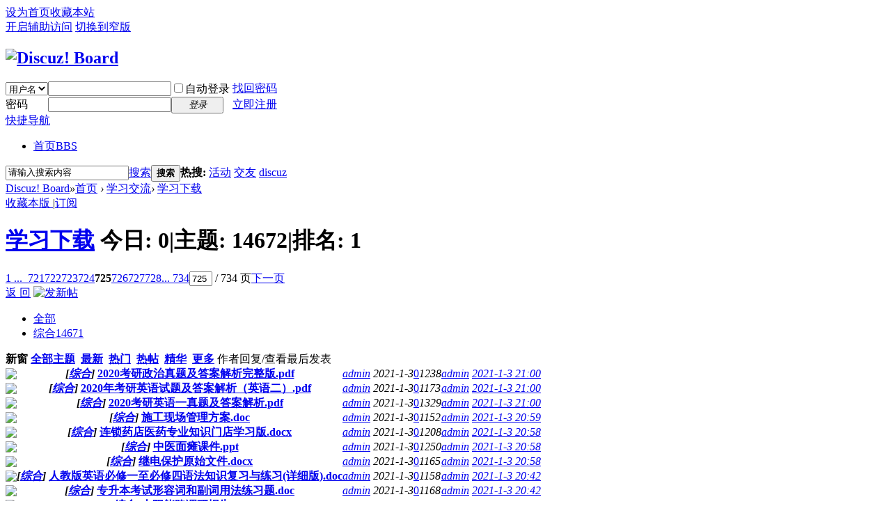

--- FILE ---
content_type: text/html; charset=gbk
request_url: http://61zy.net/forum-2-725.html
body_size: 8536
content:
<!DOCTYPE html PUBLIC "-//W3C//DTD XHTML 1.0 Transitional//EN" "http://www.w3.org/TR/xhtml1/DTD/xhtml1-transitional.dtd">
<html xmlns="http://www.w3.org/1999/xhtml">
<head>
<meta http-equiv="Content-Type" content="text/html; charset=gbk" />
<title>学习下载 - 第725页 -  Discuz! Board -  Powered by Discuz!</title>

<meta name="keywords" content="学习下载" />
<meta name="description" content="学习下载 ,Discuz! Board" />
<meta name="generator" content="Discuz! X3.4" />
<meta name="author" content="Discuz! Team and Comsenz UI Team" />
<meta name="copyright" content="2001-2020 Tencent Cloud." />
<meta name="MSSmartTagsPreventParsing" content="True" />
<meta http-equiv="MSThemeCompatible" content="Yes" />
<base href="http://61zy.net/" /><link rel="stylesheet" type="text/css" href="data/cache/style_1_common.css?AGH" /><link rel="stylesheet" type="text/css" href="data/cache/style_1_forum_forumdisplay.css?AGH" /><script type="text/javascript">var STYLEID = '1', STATICURL = 'static/', IMGDIR = 'static/image/common', VERHASH = 'AGH', charset = 'gbk', discuz_uid = '0', cookiepre = 'tq0F_2132_', cookiedomain = '', cookiepath = '/', showusercard = '1', attackevasive = '0', disallowfloat = 'newthread', creditnotice = '1|威望|,2|金钱|,3|贡献|', defaultstyle = '', REPORTURL = 'aHR0cDovLzYxenkubmV0L2ZvcnVtLTItNzI1Lmh0bWw=', SITEURL = 'http://61zy.net/', JSPATH = 'static/js/', CSSPATH = 'data/cache/style_', DYNAMICURL = '';</script>
<script src="static/js/common.js?AGH" type="text/javascript"></script>
<meta name="application-name" content="Discuz! Board" />
<meta name="msapplication-tooltip" content="Discuz! Board" />
<meta name="msapplication-task" content="name=首页;action-uri=http//61zy.net;icon-uri=http://61zy.net/static/image/common/bbs.ico" />
<link rel="archives" title="Discuz! Board" href="http://61zy.net/archiver/" />
<link rel="alternate" type="application/rss+xml" title="Discuz! Board - 学习下载 - 第725页" href="http://61zy.net/forum.php?mod=rss&fid=2&amp;auth=0" />
<link rel="stylesheet" id="css_widthauto" type="text/css" href='data/cache/style_1_widthauto.css?AGH' />
<script type="text/javascript">HTMLNODE.className += ' widthauto'</script>
<script src="static/js/forum.js?AGH" type="text/javascript"></script>
</head>

<body id="nv_forum" class="pg_forumdisplay" onkeydown="if(event.keyCode==27) return false;">
<div id="append_parent"></div><div id="ajaxwaitid"></div>
<div id="toptb" class="cl">
<div class="wp">
<div class="z"><a href="javascript:;"  onclick="setHomepage('http://61zy.net/');">设为首页</a><a href="http://61zy.net/"  onclick="addFavorite(this.href, 'Discuz! Board');return false;">收藏本站</a></div>
<div class="y">
<a id="switchblind" href="javascript:;" onclick="toggleBlind(this)" title="开启辅助访问" class="switchblind">开启辅助访问</a>
<a href="javascript:;" id="switchwidth" onclick="widthauto(this)" title="切换到窄版" class="switchwidth">切换到窄版</a>
</div>
</div>
</div>

<div id="hd">
<div class="wp">
<div class="hdc cl"><h2><a href="http://www.61zy.net/" title="Discuz! Board"><img src="static/image/common/logo.png" alt="Discuz! Board" border="0" /></a></h2><script src="static/js/logging.js?AGH" type="text/javascript"></script>
<form method="post" autocomplete="off" id="lsform" action="member.php?mod=logging&amp;action=login&amp;loginsubmit=yes&amp;infloat=yes&amp;lssubmit=yes" onsubmit="return lsSubmit();">
<div class="fastlg cl">
<span id="return_ls" style="display:none"></span>
<div class="y pns">
<table cellspacing="0" cellpadding="0">
<tr>
<td>
<span class="ftid">
<select name="fastloginfield" id="ls_fastloginfield" width="40" tabindex="900">
<option value="username">用户名</option>
<option value="email">Email</option>
</select>
</span>
<script type="text/javascript">simulateSelect('ls_fastloginfield')</script>
</td>
<td><input type="text" name="username" id="ls_username" autocomplete="off" class="px vm" tabindex="901" /></td>
<td class="fastlg_l"><label for="ls_cookietime"><input type="checkbox" name="cookietime" id="ls_cookietime" class="pc" value="2592000" tabindex="903" />自动登录</label></td>
<td>&nbsp;<a href="javascript:;" onclick="showWindow('login', 'member.php?mod=logging&action=login&viewlostpw=1')">找回密码</a></td>
</tr>
<tr>
<td><label for="ls_password" class="z psw_w">密码</label></td>
<td><input type="password" name="password" id="ls_password" class="px vm" autocomplete="off" tabindex="902" /></td>
<td class="fastlg_l"><button type="submit" class="pn vm" tabindex="904" style="width: 75px;"><em>登录</em></button></td>
<td>&nbsp;<a href="member.php?mod=register" class="xi2 xw1">立即注册</a></td>
</tr>
</table>
<input type="hidden" name="quickforward" value="yes" />
<input type="hidden" name="handlekey" value="ls" />
</div>
</div>
</form>

</div>

<div id="nv">
<a href="javascript:;" id="qmenu" onmouseover="delayShow(this, function () {showMenu({'ctrlid':'qmenu','pos':'34!','ctrlclass':'a','duration':2});showForummenu(2);})">快捷导航</a>
<ul><li class="a" id="mn_forum" ><a href="http://61zy.net" hidefocus="true" title="BBS"  >首页<span>BBS</span></a></li></ul>
</div>
<div id="mu" class="cl">
</div><div id="scbar" class="cl">
<form id="scbar_form" method="post" autocomplete="off" onsubmit="searchFocus($('scbar_txt'))" action="search.php?searchsubmit=yes" target="_blank">
<input type="hidden" name="mod" id="scbar_mod" value="search" />
<input type="hidden" name="formhash" value="7c5edbdf" />
<input type="hidden" name="srchtype" value="title" />
<input type="hidden" name="srhfid" value="2" />
<input type="hidden" name="srhlocality" value="forum::forumdisplay" />
<table cellspacing="0" cellpadding="0">
<tr>
<td class="scbar_icon_td"></td>
<td class="scbar_txt_td"><input type="text" name="srchtxt" id="scbar_txt" value="请输入搜索内容" autocomplete="off" x-webkit-speech speech /></td>
<td class="scbar_type_td"><a href="javascript:;" id="scbar_type" class="xg1" onclick="showMenu(this.id)" hidefocus="true">搜索</a></td>
<td class="scbar_btn_td"><button type="submit" name="searchsubmit" id="scbar_btn" sc="1" class="pn pnc" value="true"><strong class="xi2">搜索</strong></button></td>
<td class="scbar_hot_td">
<div id="scbar_hot">
<strong class="xw1">热搜: </strong>

<a href="search.php?mod=forum&amp;srchtxt=%BB%EE%B6%AF&amp;formhash=7c5edbdf&amp;searchsubmit=true&amp;source=hotsearch" target="_blank" class="xi2" sc="1">活动</a>



<a href="search.php?mod=forum&amp;srchtxt=%BD%BB%D3%D1&amp;formhash=7c5edbdf&amp;searchsubmit=true&amp;source=hotsearch" target="_blank" class="xi2" sc="1">交友</a>



<a href="search.php?mod=forum&amp;srchtxt=discuz&amp;formhash=7c5edbdf&amp;searchsubmit=true&amp;source=hotsearch" target="_blank" class="xi2" sc="1">discuz</a>

</div>
</td>
</tr>
</table>
</form>
</div>
<ul id="scbar_type_menu" class="p_pop" style="display: none;"><li><a href="javascript:;" rel="curforum" fid="2" >本版</a></li><li><a href="javascript:;" rel="forum" class="curtype">帖子</a></li><li><a href="javascript:;" rel="user">用户</a></li></ul>
<script type="text/javascript">
initSearchmenu('scbar', '');
</script>
</div>
</div>


<div id="wp" class="wp">
<style id="diy_style" type="text/css"></style>
<!--[diy=diynavtop]--><div id="diynavtop" class="area"></div><!--[/diy]-->
<div id="pt" class="bm cl">
<div class="z">
<a href="./" class="nvhm" title="首页">Discuz! Board</a><em>&raquo;</em><a href="http://61zy.net/forum.php">首页</a> <em>&rsaquo;</em> <a href="http://61zy.net/forum.php?gid=1">学习交流</a><em>&rsaquo;</em> <a href="http://61zy.net/forum-2-1.html">学习下载</a></div>
</div><div class="wp">
<!--[diy=diy1]--><div id="diy1" class="area"></div><!--[/diy]-->
</div>
<div class="boardnav">
<div id="ct" class="wp cl">

<div class="mn">
<div class="bm bml pbn">
<div class="bm_h cl">
<span class="y">
<a href="http://www.61zy.net/home.php?mod=spacecp&amp;ac=favorite&amp;type=forum&amp;id=2&amp;handlekey=favoriteforum&amp;formhash=7c5edbdf" id="a_favorite" class="fa_fav" onclick="showWindow(this.id, this.href, 'get', 0);">收藏本版 <strong class="xi1" id="number_favorite"  style="display:none;">(<span id="number_favorite_num">0</span>)</strong></a>
<span class="pipe">|</span><a href="http://61zy.net/forum.php?mod=rss&amp;fid=2&amp;auth=0" class="fa_rss" target="_blank" title="RSS">订阅</a>
</span>
<h1 class="xs2">
<a href="http://61zy.net/forum-2-1.html">学习下载</a>
<span class="xs1 xw0 i">今日: <strong class="xi1">0</strong><span class="pipe">|</span>主题: <strong class="xi1">14672</strong><span class="pipe">|</span>排名: <strong class="xi1" title="上次排名:1">1</strong><b class="ico_increase">&nbsp;</b></span></h1>
</div>
</div>



<div class="drag">
<!--[diy=diy4]--><div id="diy4" class="area"></div><!--[/diy]-->
</div>




<div id="pgt" class="bm bw0 pgs cl">
<span id="fd_page_top"><div class="pg"><a href="http://61zy.net/forum-2-1.html" class="first">1 ...</a><a href="http://61zy.net/forum-2-724.html" class="prev">&nbsp;&nbsp;</a><a href="http://61zy.net/forum-2-721.html">721</a><a href="http://61zy.net/forum-2-722.html">722</a><a href="http://61zy.net/forum-2-723.html">723</a><a href="http://61zy.net/forum-2-724.html">724</a><strong>725</strong><a href="http://61zy.net/forum-2-726.html">726</a><a href="http://61zy.net/forum-2-727.html">727</a><a href="http://61zy.net/forum-2-728.html">728</a><a href="http://61zy.net/forum-2-734.html" class="last">... 734</a><label><input type="text" name="custompage" class="px" size="2" title="输入页码，按回车快速跳转" value="725" onkeydown="if(event.keyCode==13) {window.location='forum.php?mod=forumdisplay&fid=2&amp;page='+this.value;; doane(event);}" /><span title="共 734 页"> / 734 页</span></label><a href="http://61zy.net/forum-2-726.html" class="nxt">下一页</a></div></span>
<span class="pgb y"  ><a href="http://61zy.net/forum.php">返&nbsp;回</a></span>
<a href="javascript:;" id="newspecial" onmouseover="$('newspecial').id = 'newspecialtmp';this.id = 'newspecial';showMenu({'ctrlid':this.id})" onclick="showWindow('newthread', 'forum.php?mod=post&action=newthread&fid=2')" title="发新帖"><img src="static/image/common/pn_post.png" alt="发新帖" /></a></div>
<ul id="thread_types" class="ttp bm cl">
<li id="ttp_all" class="xw1 a"><a href="http://61zy.net/forum-2-1.html">全部</a></li>
<li><a href="http://61zy.net/forum.php?mod=forumdisplay&amp;fid=2&amp;filter=typeid&amp;typeid=1">综合<span class="xg1 num">14671</span></a></li>
</ul>
<script type="text/javascript">showTypes('thread_types');</script>
<div id="threadlist" class="tl bm bmw">
<div class="th">
<table cellspacing="0" cellpadding="0">
<tr>
<th colspan="2">
<div class="tf">
<span id="atarget" onclick="setatarget(1)" class="y" title="在新窗口中打开帖子">新窗</span>
<a id="filter_special" href="javascript:;" class="showmenu xi2" onclick="showMenu(this.id)">全部主题</a>&nbsp;						
<a href="http://61zy.net/forum.php?mod=forumdisplay&amp;fid=2&amp;filter=lastpost&amp;orderby=lastpost" class="xi2">最新</a>&nbsp;
<a href="http://61zy.net/forum.php?mod=forumdisplay&amp;fid=2&amp;filter=heat&amp;orderby=heats" class="xi2">热门</a>&nbsp;
<a href="http://61zy.net/forum.php?mod=forumdisplay&amp;fid=2&amp;filter=hot" class="xi2">热帖</a>&nbsp;
<a href="http://61zy.net/forum.php?mod=forumdisplay&amp;fid=2&amp;filter=digest&amp;digest=1" class="xi2">精华</a>&nbsp;
<a id="filter_dateline" href="javascript:;" class="showmenu xi2" onclick="showMenu(this.id)">更多</a>&nbsp;
<a href="javascript:;" onclick="checkForumnew_btn('2')" title="查看更新" class="forumrefresh"></a>
<span id="clearstickthread" style="display: none;">
<span class="pipe">|</span>
<a href="javascript:;" onclick="clearStickThread()" class="xi2" title="显示置顶">显示置顶</a>
</span>
</div>
</th>
<td class="by">作者</td>
<td class="num">回复/查看</td>
<td class="by">最后发表</td>
</tr>
</table>
</div>
<div class="bm_c">
<script type="text/javascript">var lasttime = 1768884725;var listcolspan= '5';</script>
<div id="forumnew" style="display:none"></div>
<form method="post" autocomplete="off" name="moderate" id="moderate" action="forum.php?mod=topicadmin&amp;action=moderate&amp;fid=2&amp;infloat=yes&amp;nopost=yes">
<input type="hidden" name="formhash" value="7c5edbdf" />
<input type="hidden" name="listextra" value="page%3D1" />
<table summary="forum_2" cellspacing="0" cellpadding="0" id="threadlisttableid">
<tbody id="separatorline" class="emptb"><tr><td class="icn"></td><th></th><td class="by"></td><td class="num"></td><td class="by"></td></tr></tbody>
<tbody id="normalthread_192">
<tr>
<td class="icn">
<a href="http://61zy.net/thread-192-1-1.html" title="有新回复 - 新窗口打开" target="_blank">
<img src="static/image/common/folder_new.gif" />
</a>
</td>
<th class="new">
<a href="javascript:;" id="content_192" class="showcontent y" title="更多操作" onclick="CONTENT_TID='192';CONTENT_ID='normalthread_192';showMenu({'ctrlid':this.id,'menuid':'content_menu'})"></a>
<em>[<a href="http://61zy.net/forum.php?mod=forumdisplay&fid=2&amp;filter=typeid&amp;typeid=1">综合</a>]</em> <a href="http://61zy.net/thread-192-1-1.html" onclick="atarget(this)" class="s xst">2020考研政治真题及答案解析完整版.pdf</a>
</th>
<td class="by">
<cite>
<a href="http://www.61zy.net/space-uid-1.html" c="1">admin</a></cite>
<em><span>2021-1-3</span></em>
</td>
<td class="num"><a href="http://61zy.net/thread-192-1-1.html" class="xi2">0</a><em>1238</em></td>
<td class="by">
<cite><a href="http://www.61zy.net/space-username-admin.html" c="1">admin</a></cite>
<em><a href="http://61zy.net/forum.php?mod=redirect&tid=192&goto=lastpost#lastpost">2021-1-3 21:00</a></em>
</td>
</tr>
</tbody>
<tbody id="normalthread_191">
<tr>
<td class="icn">
<a href="http://61zy.net/thread-191-1-1.html" title="有新回复 - 新窗口打开" target="_blank">
<img src="static/image/common/folder_new.gif" />
</a>
</td>
<th class="new">
<a href="javascript:;" id="content_191" class="showcontent y" title="更多操作" onclick="CONTENT_TID='191';CONTENT_ID='normalthread_191';showMenu({'ctrlid':this.id,'menuid':'content_menu'})"></a>
<em>[<a href="http://61zy.net/forum.php?mod=forumdisplay&fid=2&amp;filter=typeid&amp;typeid=1">综合</a>]</em> <a href="http://61zy.net/thread-191-1-1.html" onclick="atarget(this)" class="s xst">2020年考研英语试题及答案解析（英语二）.pdf</a>
</th>
<td class="by">
<cite>
<a href="http://www.61zy.net/space-uid-1.html" c="1">admin</a></cite>
<em><span>2021-1-3</span></em>
</td>
<td class="num"><a href="http://61zy.net/thread-191-1-1.html" class="xi2">0</a><em>1173</em></td>
<td class="by">
<cite><a href="http://www.61zy.net/space-username-admin.html" c="1">admin</a></cite>
<em><a href="http://61zy.net/forum.php?mod=redirect&tid=191&goto=lastpost#lastpost">2021-1-3 21:00</a></em>
</td>
</tr>
</tbody>
<tbody id="normalthread_190">
<tr>
<td class="icn">
<a href="http://61zy.net/thread-190-1-1.html" title="有新回复 - 新窗口打开" target="_blank">
<img src="static/image/common/folder_new.gif" />
</a>
</td>
<th class="new">
<a href="javascript:;" id="content_190" class="showcontent y" title="更多操作" onclick="CONTENT_TID='190';CONTENT_ID='normalthread_190';showMenu({'ctrlid':this.id,'menuid':'content_menu'})"></a>
<em>[<a href="http://61zy.net/forum.php?mod=forumdisplay&fid=2&amp;filter=typeid&amp;typeid=1">综合</a>]</em> <a href="http://61zy.net/thread-190-1-1.html" onclick="atarget(this)" class="s xst">2020考研英语一真题及答案解析.pdf</a>
</th>
<td class="by">
<cite>
<a href="http://www.61zy.net/space-uid-1.html" c="1">admin</a></cite>
<em><span>2021-1-3</span></em>
</td>
<td class="num"><a href="http://61zy.net/thread-190-1-1.html" class="xi2">0</a><em>1329</em></td>
<td class="by">
<cite><a href="http://www.61zy.net/space-username-admin.html" c="1">admin</a></cite>
<em><a href="http://61zy.net/forum.php?mod=redirect&tid=190&goto=lastpost#lastpost">2021-1-3 21:00</a></em>
</td>
</tr>
</tbody>
<tbody id="normalthread_189">
<tr>
<td class="icn">
<a href="http://61zy.net/thread-189-1-1.html" title="有新回复 - 新窗口打开" target="_blank">
<img src="static/image/common/folder_new.gif" />
</a>
</td>
<th class="new">
<a href="javascript:;" id="content_189" class="showcontent y" title="更多操作" onclick="CONTENT_TID='189';CONTENT_ID='normalthread_189';showMenu({'ctrlid':this.id,'menuid':'content_menu'})"></a>
<em>[<a href="http://61zy.net/forum.php?mod=forumdisplay&fid=2&amp;filter=typeid&amp;typeid=1">综合</a>]</em> <a href="http://61zy.net/thread-189-1-1.html" onclick="atarget(this)" class="s xst">施工现场管理方案.doc</a>
</th>
<td class="by">
<cite>
<a href="http://www.61zy.net/space-uid-1.html" c="1">admin</a></cite>
<em><span>2021-1-3</span></em>
</td>
<td class="num"><a href="http://61zy.net/thread-189-1-1.html" class="xi2">0</a><em>1152</em></td>
<td class="by">
<cite><a href="http://www.61zy.net/space-username-admin.html" c="1">admin</a></cite>
<em><a href="http://61zy.net/forum.php?mod=redirect&tid=189&goto=lastpost#lastpost">2021-1-3 20:59</a></em>
</td>
</tr>
</tbody>
<tbody id="normalthread_188">
<tr>
<td class="icn">
<a href="http://61zy.net/thread-188-1-1.html" title="有新回复 - 新窗口打开" target="_blank">
<img src="static/image/common/folder_new.gif" />
</a>
</td>
<th class="new">
<a href="javascript:;" id="content_188" class="showcontent y" title="更多操作" onclick="CONTENT_TID='188';CONTENT_ID='normalthread_188';showMenu({'ctrlid':this.id,'menuid':'content_menu'})"></a>
<em>[<a href="http://61zy.net/forum.php?mod=forumdisplay&fid=2&amp;filter=typeid&amp;typeid=1">综合</a>]</em> <a href="http://61zy.net/thread-188-1-1.html" onclick="atarget(this)" class="s xst">连锁药店医药专业知识门店学习版.docx</a>
</th>
<td class="by">
<cite>
<a href="http://www.61zy.net/space-uid-1.html" c="1">admin</a></cite>
<em><span>2021-1-3</span></em>
</td>
<td class="num"><a href="http://61zy.net/thread-188-1-1.html" class="xi2">0</a><em>1208</em></td>
<td class="by">
<cite><a href="http://www.61zy.net/space-username-admin.html" c="1">admin</a></cite>
<em><a href="http://61zy.net/forum.php?mod=redirect&tid=188&goto=lastpost#lastpost">2021-1-3 20:58</a></em>
</td>
</tr>
</tbody>
<tbody id="normalthread_187">
<tr>
<td class="icn">
<a href="http://61zy.net/thread-187-1-1.html" title="有新回复 - 新窗口打开" target="_blank">
<img src="static/image/common/folder_new.gif" />
</a>
</td>
<th class="new">
<a href="javascript:;" id="content_187" class="showcontent y" title="更多操作" onclick="CONTENT_TID='187';CONTENT_ID='normalthread_187';showMenu({'ctrlid':this.id,'menuid':'content_menu'})"></a>
<em>[<a href="http://61zy.net/forum.php?mod=forumdisplay&fid=2&amp;filter=typeid&amp;typeid=1">综合</a>]</em> <a href="http://61zy.net/thread-187-1-1.html" onclick="atarget(this)" class="s xst">中医面瘫课件.ppt</a>
</th>
<td class="by">
<cite>
<a href="http://www.61zy.net/space-uid-1.html" c="1">admin</a></cite>
<em><span>2021-1-3</span></em>
</td>
<td class="num"><a href="http://61zy.net/thread-187-1-1.html" class="xi2">0</a><em>1250</em></td>
<td class="by">
<cite><a href="http://www.61zy.net/space-username-admin.html" c="1">admin</a></cite>
<em><a href="http://61zy.net/forum.php?mod=redirect&tid=187&goto=lastpost#lastpost">2021-1-3 20:58</a></em>
</td>
</tr>
</tbody>
<tbody id="normalthread_186">
<tr>
<td class="icn">
<a href="http://61zy.net/thread-186-1-1.html" title="有新回复 - 新窗口打开" target="_blank">
<img src="static/image/common/folder_new.gif" />
</a>
</td>
<th class="new">
<a href="javascript:;" id="content_186" class="showcontent y" title="更多操作" onclick="CONTENT_TID='186';CONTENT_ID='normalthread_186';showMenu({'ctrlid':this.id,'menuid':'content_menu'})"></a>
<em>[<a href="http://61zy.net/forum.php?mod=forumdisplay&fid=2&amp;filter=typeid&amp;typeid=1">综合</a>]</em> <a href="http://61zy.net/thread-186-1-1.html" onclick="atarget(this)" class="s xst">继电保护原始文件.docx</a>
</th>
<td class="by">
<cite>
<a href="http://www.61zy.net/space-uid-1.html" c="1">admin</a></cite>
<em><span>2021-1-3</span></em>
</td>
<td class="num"><a href="http://61zy.net/thread-186-1-1.html" class="xi2">0</a><em>1165</em></td>
<td class="by">
<cite><a href="http://www.61zy.net/space-username-admin.html" c="1">admin</a></cite>
<em><a href="http://61zy.net/forum.php?mod=redirect&tid=186&goto=lastpost#lastpost">2021-1-3 20:58</a></em>
</td>
</tr>
</tbody>
<tbody id="normalthread_185">
<tr>
<td class="icn">
<a href="http://61zy.net/thread-185-1-1.html" title="有新回复 - 新窗口打开" target="_blank">
<img src="static/image/common/folder_new.gif" />
</a>
</td>
<th class="new">
<a href="javascript:;" id="content_185" class="showcontent y" title="更多操作" onclick="CONTENT_TID='185';CONTENT_ID='normalthread_185';showMenu({'ctrlid':this.id,'menuid':'content_menu'})"></a>
<em>[<a href="http://61zy.net/forum.php?mod=forumdisplay&fid=2&amp;filter=typeid&amp;typeid=1">综合</a>]</em> <a href="http://61zy.net/thread-185-1-1.html" onclick="atarget(this)" class="s xst">人教版英语必修一至必修四语法知识复习与练习(详细版).doc</a>
</th>
<td class="by">
<cite>
<a href="http://www.61zy.net/space-uid-1.html" c="1">admin</a></cite>
<em><span>2021-1-3</span></em>
</td>
<td class="num"><a href="http://61zy.net/thread-185-1-1.html" class="xi2">0</a><em>1158</em></td>
<td class="by">
<cite><a href="http://www.61zy.net/space-username-admin.html" c="1">admin</a></cite>
<em><a href="http://61zy.net/forum.php?mod=redirect&tid=185&goto=lastpost#lastpost">2021-1-3 20:42</a></em>
</td>
</tr>
</tbody>
<tbody id="normalthread_184">
<tr>
<td class="icn">
<a href="http://61zy.net/thread-184-1-1.html" title="有新回复 - 新窗口打开" target="_blank">
<img src="static/image/common/folder_new.gif" />
</a>
</td>
<th class="new">
<a href="javascript:;" id="content_184" class="showcontent y" title="更多操作" onclick="CONTENT_TID='184';CONTENT_ID='normalthread_184';showMenu({'ctrlid':this.id,'menuid':'content_menu'})"></a>
<em>[<a href="http://61zy.net/forum.php?mod=forumdisplay&fid=2&amp;filter=typeid&amp;typeid=1">综合</a>]</em> <a href="http://61zy.net/thread-184-1-1.html" onclick="atarget(this)" class="s xst">专升本考试形容词和副词用法练习题.doc</a>
</th>
<td class="by">
<cite>
<a href="http://www.61zy.net/space-uid-1.html" c="1">admin</a></cite>
<em><span>2021-1-3</span></em>
</td>
<td class="num"><a href="http://61zy.net/thread-184-1-1.html" class="xi2">0</a><em>1168</em></td>
<td class="by">
<cite><a href="http://www.61zy.net/space-username-admin.html" c="1">admin</a></cite>
<em><a href="http://61zy.net/forum.php?mod=redirect&tid=184&goto=lastpost#lastpost">2021-1-3 20:42</a></em>
</td>
</tr>
</tbody>
<tbody id="normalthread_183">
<tr>
<td class="icn">
<a href="http://61zy.net/thread-183-1-1.html" title="有新回复 - 新窗口打开" target="_blank">
<img src="static/image/common/folder_new.gif" />
</a>
</td>
<th class="new">
<a href="javascript:;" id="content_183" class="showcontent y" title="更多操作" onclick="CONTENT_TID='183';CONTENT_ID='normalthread_183';showMenu({'ctrlid':this.id,'menuid':'content_menu'})"></a>
<em>[<a href="http://61zy.net/forum.php?mod=forumdisplay&fid=2&amp;filter=typeid&amp;typeid=1">综合</a>]</em> <a href="http://61zy.net/thread-183-1-1.html" onclick="atarget(this)" class="s xst">太阳能路调研报告.doc</a>
</th>
<td class="by">
<cite>
<a href="http://www.61zy.net/space-uid-1.html" c="1">admin</a></cite>
<em><span>2021-1-3</span></em>
</td>
<td class="num"><a href="http://61zy.net/thread-183-1-1.html" class="xi2">0</a><em>1136</em></td>
<td class="by">
<cite><a href="http://www.61zy.net/space-username-admin.html" c="1">admin</a></cite>
<em><a href="http://61zy.net/forum.php?mod=redirect&tid=183&goto=lastpost#lastpost">2021-1-3 20:41</a></em>
</td>
</tr>
</tbody>
<tbody id="normalthread_182">
<tr>
<td class="icn">
<a href="http://61zy.net/thread-182-1-1.html" title="有新回复 - 新窗口打开" target="_blank">
<img src="static/image/common/folder_new.gif" />
</a>
</td>
<th class="new">
<a href="javascript:;" id="content_182" class="showcontent y" title="更多操作" onclick="CONTENT_TID='182';CONTENT_ID='normalthread_182';showMenu({'ctrlid':this.id,'menuid':'content_menu'})"></a>
<em>[<a href="http://61zy.net/forum.php?mod=forumdisplay&fid=2&amp;filter=typeid&amp;typeid=1">综合</a>]</em> <a href="http://61zy.net/thread-182-1-1.html" onclick="atarget(this)" class="s xst">班级元旦晚会PPT模板.ppt</a>
</th>
<td class="by">
<cite>
<a href="http://www.61zy.net/space-uid-1.html" c="1">admin</a></cite>
<em><span>2021-1-3</span></em>
</td>
<td class="num"><a href="http://61zy.net/thread-182-1-1.html" class="xi2">0</a><em>1150</em></td>
<td class="by">
<cite><a href="http://www.61zy.net/space-username-admin.html" c="1">admin</a></cite>
<em><a href="http://61zy.net/forum.php?mod=redirect&tid=182&goto=lastpost#lastpost">2021-1-3 20:41</a></em>
</td>
</tr>
</tbody>
<tbody id="normalthread_181">
<tr>
<td class="icn">
<a href="http://61zy.net/thread-181-1-1.html" title="有新回复 - 新窗口打开" target="_blank">
<img src="static/image/common/folder_new.gif" />
</a>
</td>
<th class="new">
<a href="javascript:;" id="content_181" class="showcontent y" title="更多操作" onclick="CONTENT_TID='181';CONTENT_ID='normalthread_181';showMenu({'ctrlid':this.id,'menuid':'content_menu'})"></a>
<em>[<a href="http://61zy.net/forum.php?mod=forumdisplay&fid=2&amp;filter=typeid&amp;typeid=1">综合</a>]</em> <a href="http://61zy.net/thread-181-1-1.html" onclick="atarget(this)" class="s xst">2020年396经济类联考数学真题解析.pdf</a>
</th>
<td class="by">
<cite>
<a href="http://www.61zy.net/space-uid-1.html" c="1">admin</a></cite>
<em><span>2021-1-2</span></em>
</td>
<td class="num"><a href="http://61zy.net/thread-181-1-1.html" class="xi2">0</a><em>1213</em></td>
<td class="by">
<cite><a href="http://www.61zy.net/space-username-admin.html" c="1">admin</a></cite>
<em><a href="http://61zy.net/forum.php?mod=redirect&tid=181&goto=lastpost#lastpost">2021-1-2 22:04</a></em>
</td>
</tr>
</tbody>
<tbody id="normalthread_180">
<tr>
<td class="icn">
<a href="http://61zy.net/thread-180-1-1.html" title="有新回复 - 新窗口打开" target="_blank">
<img src="static/image/common/folder_new.gif" />
</a>
</td>
<th class="new">
<a href="javascript:;" id="content_180" class="showcontent y" title="更多操作" onclick="CONTENT_TID='180';CONTENT_ID='normalthread_180';showMenu({'ctrlid':this.id,'menuid':'content_menu'})"></a>
<em>[<a href="http://61zy.net/forum.php?mod=forumdisplay&fid=2&amp;filter=typeid&amp;typeid=1">综合</a>]</em> <a href="http://61zy.net/thread-180-1-1.html" onclick="atarget(this)" class="s xst">Click-Chemistry--Part-1.ppt</a>
</th>
<td class="by">
<cite>
<a href="http://www.61zy.net/space-uid-1.html" c="1">admin</a></cite>
<em><span>2021-1-2</span></em>
</td>
<td class="num"><a href="http://61zy.net/thread-180-1-1.html" class="xi2">0</a><em>1169</em></td>
<td class="by">
<cite><a href="http://www.61zy.net/space-username-admin.html" c="1">admin</a></cite>
<em><a href="http://61zy.net/forum.php?mod=redirect&tid=180&goto=lastpost#lastpost">2021-1-2 22:04</a></em>
</td>
</tr>
</tbody>
<tbody id="normalthread_179">
<tr>
<td class="icn">
<a href="http://61zy.net/thread-179-1-1.html" title="有新回复 - 新窗口打开" target="_blank">
<img src="static/image/common/folder_new.gif" />
</a>
</td>
<th class="new">
<a href="javascript:;" id="content_179" class="showcontent y" title="更多操作" onclick="CONTENT_TID='179';CONTENT_ID='normalthread_179';showMenu({'ctrlid':this.id,'menuid':'content_menu'})"></a>
<em>[<a href="http://61zy.net/forum.php?mod=forumdisplay&fid=2&amp;filter=typeid&amp;typeid=1">综合</a>]</em> <a href="http://61zy.net/thread-179-1-1.html" onclick="atarget(this)" class="s xst">Click-chemistry.pptx</a>
</th>
<td class="by">
<cite>
<a href="http://www.61zy.net/space-uid-1.html" c="1">admin</a></cite>
<em><span>2021-1-2</span></em>
</td>
<td class="num"><a href="http://61zy.net/thread-179-1-1.html" class="xi2">0</a><em>1241</em></td>
<td class="by">
<cite><a href="http://www.61zy.net/space-username-admin.html" c="1">admin</a></cite>
<em><a href="http://61zy.net/forum.php?mod=redirect&tid=179&goto=lastpost#lastpost">2021-1-2 22:03</a></em>
</td>
</tr>
</tbody>
<tbody id="normalthread_178">
<tr>
<td class="icn">
<a href="http://61zy.net/thread-178-1-1.html" title="有新回复 - 新窗口打开" target="_blank">
<img src="static/image/common/folder_new.gif" />
</a>
</td>
<th class="new">
<a href="javascript:;" id="content_178" class="showcontent y" title="更多操作" onclick="CONTENT_TID='178';CONTENT_ID='normalthread_178';showMenu({'ctrlid':this.id,'menuid':'content_menu'})"></a>
<em>[<a href="http://61zy.net/forum.php?mod=forumdisplay&fid=2&amp;filter=typeid&amp;typeid=1">综合</a>]</em> <a href="http://61zy.net/thread-178-1-1.html" onclick="atarget(this)" class="s xst">高校校园网安全解决方案2.doc</a>
</th>
<td class="by">
<cite>
<a href="http://www.61zy.net/space-uid-1.html" c="1">admin</a></cite>
<em><span>2021-1-2</span></em>
</td>
<td class="num"><a href="http://61zy.net/thread-178-1-1.html" class="xi2">0</a><em>1127</em></td>
<td class="by">
<cite><a href="http://www.61zy.net/space-username-admin.html" c="1">admin</a></cite>
<em><a href="http://61zy.net/forum.php?mod=redirect&tid=178&goto=lastpost#lastpost">2021-1-2 22:03</a></em>
</td>
</tr>
</tbody>
<tbody id="normalthread_177">
<tr>
<td class="icn">
<a href="http://61zy.net/thread-177-1-1.html" title="有新回复 - 新窗口打开" target="_blank">
<img src="static/image/common/folder_new.gif" />
</a>
</td>
<th class="new">
<a href="javascript:;" id="content_177" class="showcontent y" title="更多操作" onclick="CONTENT_TID='177';CONTENT_ID='normalthread_177';showMenu({'ctrlid':this.id,'menuid':'content_menu'})"></a>
<em>[<a href="http://61zy.net/forum.php?mod=forumdisplay&fid=2&amp;filter=typeid&amp;typeid=1">综合</a>]</em> <a href="http://61zy.net/thread-177-1-1.html" onclick="atarget(this)" class="s xst">30分钟提高你的PPT审美(排版).pptx</a>
</th>
<td class="by">
<cite>
<a href="http://www.61zy.net/space-uid-1.html" c="1">admin</a></cite>
<em><span>2021-1-2</span></em>
</td>
<td class="num"><a href="http://61zy.net/thread-177-1-1.html" class="xi2">0</a><em>1172</em></td>
<td class="by">
<cite><a href="http://www.61zy.net/space-username-admin.html" c="1">admin</a></cite>
<em><a href="http://61zy.net/forum.php?mod=redirect&tid=177&goto=lastpost#lastpost">2021-1-2 22:03</a></em>
</td>
</tr>
</tbody>
<tbody id="normalthread_176">
<tr>
<td class="icn">
<a href="http://61zy.net/thread-176-1-1.html" title="有新回复 - 新窗口打开" target="_blank">
<img src="static/image/common/folder_new.gif" />
</a>
</td>
<th class="new">
<a href="javascript:;" id="content_176" class="showcontent y" title="更多操作" onclick="CONTENT_TID='176';CONTENT_ID='normalthread_176';showMenu({'ctrlid':this.id,'menuid':'content_menu'})"></a>
<em>[<a href="http://61zy.net/forum.php?mod=forumdisplay&fid=2&amp;filter=typeid&amp;typeid=1">综合</a>]</em> <a href="http://61zy.net/thread-176-1-1.html" onclick="atarget(this)" class="s xst">排版设计四原则.pdf</a>
</th>
<td class="by">
<cite>
<a href="http://www.61zy.net/space-uid-1.html" c="1">admin</a></cite>
<em><span>2021-1-2</span></em>
</td>
<td class="num"><a href="http://61zy.net/thread-176-1-1.html" class="xi2">0</a><em>1130</em></td>
<td class="by">
<cite><a href="http://www.61zy.net/space-username-admin.html" c="1">admin</a></cite>
<em><a href="http://61zy.net/forum.php?mod=redirect&tid=176&goto=lastpost#lastpost">2021-1-2 22:02</a></em>
</td>
</tr>
</tbody>
<tbody id="normalthread_175">
<tr>
<td class="icn">
<a href="http://61zy.net/thread-175-1-1.html" title="有新回复 - 新窗口打开" target="_blank">
<img src="static/image/common/folder_new.gif" />
</a>
</td>
<th class="new">
<a href="javascript:;" id="content_175" class="showcontent y" title="更多操作" onclick="CONTENT_TID='175';CONTENT_ID='normalthread_175';showMenu({'ctrlid':this.id,'menuid':'content_menu'})"></a>
<em>[<a href="http://61zy.net/forum.php?mod=forumdisplay&fid=2&amp;filter=typeid&amp;typeid=1">综合</a>]</em> <a href="http://61zy.net/thread-175-1-1.html" onclick="atarget(this)" class="s xst">房屋出租合同范本(标准版).docx</a>
</th>
<td class="by">
<cite>
<a href="http://www.61zy.net/space-uid-1.html" c="1">admin</a></cite>
<em><span>2021-1-2</span></em>
</td>
<td class="num"><a href="http://61zy.net/thread-175-1-1.html" class="xi2">0</a><em>1114</em></td>
<td class="by">
<cite><a href="http://www.61zy.net/space-username-admin.html" c="1">admin</a></cite>
<em><a href="http://61zy.net/forum.php?mod=redirect&tid=175&goto=lastpost#lastpost">2021-1-2 22:02</a></em>
</td>
</tr>
</tbody>
<tbody id="normalthread_174">
<tr>
<td class="icn">
<a href="http://61zy.net/thread-174-1-1.html" title="有新回复 - 新窗口打开" target="_blank">
<img src="static/image/common/folder_new.gif" />
</a>
</td>
<th class="new">
<a href="javascript:;" id="content_174" class="showcontent y" title="更多操作" onclick="CONTENT_TID='174';CONTENT_ID='normalthread_174';showMenu({'ctrlid':this.id,'menuid':'content_menu'})"></a>
<em>[<a href="http://61zy.net/forum.php?mod=forumdisplay&fid=2&amp;filter=typeid&amp;typeid=1">综合</a>]</em> <a href="http://61zy.net/thread-174-1-1.html" onclick="atarget(this)" class="s xst">软件测试实验报告(测试计划 黑盒测试 白盒测试).doc</a>
</th>
<td class="by">
<cite>
<a href="http://www.61zy.net/space-uid-1.html" c="1">admin</a></cite>
<em><span>2021-1-2</span></em>
</td>
<td class="num"><a href="http://61zy.net/thread-174-1-1.html" class="xi2">0</a><em>1191</em></td>
<td class="by">
<cite><a href="http://www.61zy.net/space-username-admin.html" c="1">admin</a></cite>
<em><a href="http://61zy.net/forum.php?mod=redirect&tid=174&goto=lastpost#lastpost">2021-1-2 22:02</a></em>
</td>
</tr>
</tbody>
<tbody id="normalthread_173">
<tr>
<td class="icn">
<a href="http://61zy.net/thread-173-1-1.html" title="有新回复 - 新窗口打开" target="_blank">
<img src="static/image/common/folder_new.gif" />
</a>
</td>
<th class="new">
<a href="javascript:;" id="content_173" class="showcontent y" title="更多操作" onclick="CONTENT_TID='173';CONTENT_ID='normalthread_173';showMenu({'ctrlid':this.id,'menuid':'content_menu'})"></a>
<em>[<a href="http://61zy.net/forum.php?mod=forumdisplay&fid=2&amp;filter=typeid&amp;typeid=1">综合</a>]</em> <a href="http://61zy.net/thread-173-1-1.html" onclick="atarget(this)" class="s xst">ACE.SHX字体下载</a>
</th>
<td class="by">
<cite>
<a href="http://www.61zy.net/space-uid-1.html" c="1">admin</a></cite>
<em><span>2021-1-2</span></em>
</td>
<td class="num"><a href="http://61zy.net/thread-173-1-1.html" class="xi2">0</a><em>1286</em></td>
<td class="by">
<cite><a href="http://www.61zy.net/space-username-admin.html" c="1">admin</a></cite>
<em><a href="http://61zy.net/forum.php?mod=redirect&tid=173&goto=lastpost#lastpost">2021-1-2 22:01</a></em>
</td>
</tr>
</tbody>
</table><!-- end of table "forum_G[fid]" branch 1/3 -->
</form>
</div>
</div>

<a class="bm_h" href="javascript:;" rel="forum.php?mod=forumdisplay&fid=2&page=726" curpage="725" id="autopbn" totalpage="734" picstyle="0" forumdefstyle="">下一页 &raquo;</a>
<script src="static/js/autoloadpage.js?AGH" type="text/javascript"></script>
<div class="bm bw0 pgs cl">
<span id="fd_page_bottom"><div class="pg"><a href="http://61zy.net/forum-2-1.html" class="first">1 ...</a><a href="http://61zy.net/forum-2-724.html" class="prev">&nbsp;&nbsp;</a><a href="http://61zy.net/forum-2-721.html">721</a><a href="http://61zy.net/forum-2-722.html">722</a><a href="http://61zy.net/forum-2-723.html">723</a><a href="http://61zy.net/forum-2-724.html">724</a><strong>725</strong><a href="http://61zy.net/forum-2-726.html">726</a><a href="http://61zy.net/forum-2-727.html">727</a><a href="http://61zy.net/forum-2-728.html">728</a><a href="http://61zy.net/forum-2-734.html" class="last">... 734</a><label><input type="text" name="custompage" class="px" size="2" title="输入页码，按回车快速跳转" value="725" onkeydown="if(event.keyCode==13) {window.location='forum.php?mod=forumdisplay&fid=2&amp;page='+this.value;; doane(event);}" /><span title="共 734 页"> / 734 页</span></label><a href="http://61zy.net/forum-2-726.html" class="nxt">下一页</a></div></span>
<span  class="pgb y"><a href="http://61zy.net/forum.php">返&nbsp;回</a></span>
<a href="javascript:;" id="newspecialtmp" onmouseover="$('newspecial').id = 'newspecialtmp';this.id = 'newspecial';showMenu({'ctrlid':this.id})" onclick="showWindow('newthread', 'forum.php?mod=post&action=newthread&fid=2')" title="发新帖"><img src="static/image/common/pn_post.png" alt="发新帖" /></a></div>
<!--[diy=diyfastposttop]--><div id="diyfastposttop" class="area"></div><!--[/diy]-->
<script type="text/javascript">
var postminchars = parseInt('10');
var postmaxchars = parseInt('10000');
var disablepostctrl = parseInt('0');
var fid = parseInt('2');
</script>
<div id="f_pst" class="bm">
<div class="bm_h">
<h2>快速发帖</h2>
</div>
<div class="bm_c">
<form method="post" autocomplete="off" id="fastpostform" action="forum.php?mod=post&amp;action=newthread&amp;fid=2&amp;topicsubmit=yes&amp;infloat=yes&amp;handlekey=fastnewpost" onSubmit="return fastpostvalidate(this)">

<div id="fastpostreturn" style="margin:-5px 0 5px"></div>

<div class="pbt cl">
<div class="ftid">
<select name="typeid" id="typeid_fast" width="80">
<option value="0" selected="selected">选择主题分类</option><option value="1">综合</option>
</select>
</div>
<script type="text/javascript" reload="1">simulateSelect('typeid_fast');</script>
<input type="text" id="subject" name="subject" class="px" value="" onkeyup="strLenCalc(this, 'checklen', 80);" tabindex="11" style="width: 25em" />
<span>还可输入 <strong id="checklen">80</strong> 个字符</span>
</div>

<div class="cl">
<div id="fastsmiliesdiv" class="y"><div id="fastsmiliesdiv_data"><div id="fastsmilies"></div></div></div><div class="hasfsl" id="fastposteditor">
<div class="tedt">
<div class="bar">
<span class="y">
<a href="http://61zy.net/forum.php?mod=post&amp;action=newthread&amp;fid=2" onclick="switchAdvanceMode(this.href);doane(event);">高级模式</a>
</span><script src="static/js/seditor.js?AGH" type="text/javascript"></script>
<div class="fpd">
<a href="javascript:;" title="文字加粗" class="fbld">B</a>
<a href="javascript:;" title="设置文字颜色" class="fclr" id="fastpostforecolor">Color</a>
<a id="fastpostimg" href="javascript:;" title="图片" class="fmg">Image</a>
<a id="fastposturl" href="javascript:;" title="添加链接" class="flnk">Link</a>
<a id="fastpostquote" href="javascript:;" title="引用" class="fqt">Quote</a>
<a id="fastpostcode" href="javascript:;" title="代码" class="fcd">Code</a>
<a href="javascript:;" class="fsml" id="fastpostsml">Smilies</a>
</div></div>
<div class="area">
<div class="pt hm">
您需要登录后才可以发帖 <a href="member.php?mod=logging&amp;action=login" onclick="showWindow('login', this.href)" class="xi2">登录</a> | <a href="member.php?mod=register" class="xi2">立即注册</a>
</div>
</div>
</div>
</div>
<div id="seccheck_fastpost">
</div>

<input type="hidden" name="formhash" value="7c5edbdf" />
<input type="hidden" name="usesig" value="" />
</div>


<p class="ptm pnpost">
<a href="http://www.61zy.net/home.php?mod=spacecp&amp;ac=credit&amp;op=rule&amp;fid=2" class="y" target="_blank">本版积分规则</a>
<button type="submit" onmouseover="checkpostrule('seccheck_fastpost', 'ac=newthread');this.onmouseover=null" name="topicsubmit" id="fastpostsubmit" value="topicsubmit" tabindex="13" class="pn pnc"><strong>发表帖子</strong></button>
</p>
</form>
</div>
</div>
<!--[diy=diyforumdisplaybottom]--><div id="diyforumdisplaybottom" class="area"></div><!--[/diy]-->
</div>

</div>
</div>
<script type="text/javascript">document.onkeyup = function(e){keyPageScroll(e, 1, 1, 'forum.php?mod=forumdisplay&fid=2&filter=&orderby=lastpost&', 725);}</script>
<script type="text/javascript">checkForumnew_handle = setTimeout(function () {checkForumnew(2, lasttime);}, checkForumtimeout);</script>
<div class="wp mtn">
<!--[diy=diy3]--><div id="diy3" class="area"></div><!--[/diy]-->
</div>
<script>fixed_top_nv();</script>	</div>
<div id="ft" class="wp cl">
<div id="flk" class="y">
<p>
<a href="http://61zy.net/archiver/" >Archiver</a><span class="pipe">|</span><a href="http://wap.61zy.net" >手机版</a><span class="pipe">|</span><a href="http://61zy.net/forum.php?mod=misc&action=showdarkroom" >小黑屋</a><span class="pipe">|</span><strong><a href="https://www.discuz.net/" target="_blank">DiscuzX</a></strong>
( <a href="http://beian.miit.gov.cn/" target="_blank">闽ICP备15002349号-7</a> )</p>
<p class="xs0">
GMT+8, 2026-1-20 12:52<span id="debuginfo">
, Processed in 0.032485 second(s), 11 queries
.
</span>
</p>
</div>
<div id="frt">
<p>Powered by <strong><a href="http://www.discuz.net" target="_blank">Discuz!</a></strong> <em>X3.4</em></p>
<p class="xs0">Copyright &copy; 2001-2020, Tencent Cloud.</p>
</div></div>
<script src="home.php?mod=misc&ac=sendmail&rand=1768884725" type="text/javascript"></script>

<div id="scrolltop">
<span hidefocus="true"><a title="返回顶部" onclick="window.scrollTo('0','0')" class="scrolltopa" ><b>返回顶部</b></a></span>
<span>
<a href="http://61zy.net/forum.php" hidefocus="true" class="returnboard" title="返回版块"><b>返回版块</b></a>
</span>
</div>
<script type="text/javascript">_attachEvent(window, 'scroll', function () { showTopLink(); });checkBlind();</script>
</body>
</html>
